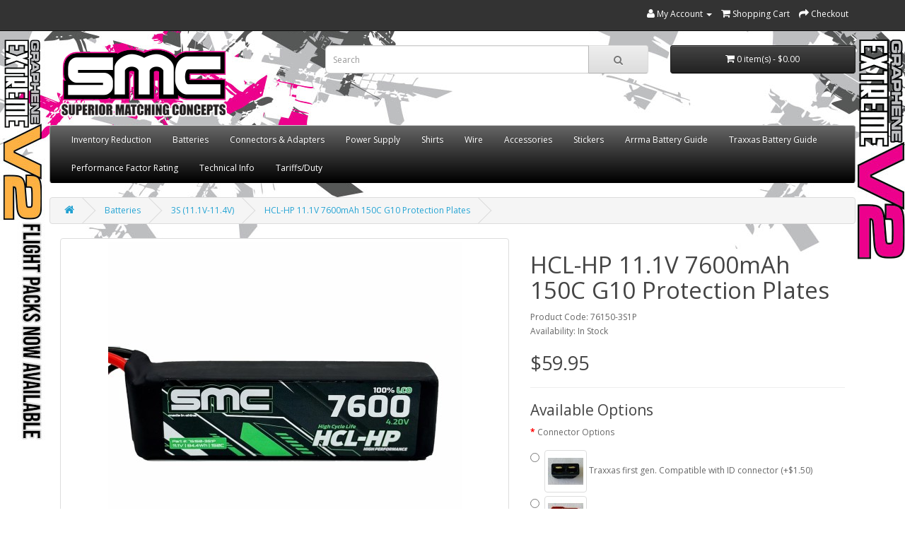

--- FILE ---
content_type: text/html; charset=utf-8
request_url: https://www.smc-racing.com/index.php?route=product/product&path=67_99&product_id=678
body_size: 50426
content:
<!DOCTYPE html>
<!--[if IE]><![endif]-->
<!--[if IE 8 ]><html dir="ltr" lang="en" class="ie8"><![endif]-->
<!--[if IE 9 ]><html dir="ltr" lang="en" class="ie9"><![endif]-->
<!--[if (gt IE 9)|!(IE)]><!-->
<html dir="ltr" lang="en">
<!--<![endif]-->
<head>
<meta charset="UTF-8" />
<meta name="viewport" content="width=device-width, initial-scale=1">
<meta http-equiv="X-UA-Compatible" content="IE=edge">
<title>HCL-HP 11.1V 7600mAh 150C  G10 Protection Plates</title>
<base href="https://www.smc-racing.com/" />
<script src="catalog/view/javascript/jquery/jquery-2.1.1.min.js" type="text/javascript"></script>
<link href="catalog/view/javascript/bootstrap/css/bootstrap.min.css" rel="stylesheet" media="screen" />
<script src="catalog/view/javascript/bootstrap/js/bootstrap.min.js" type="text/javascript"></script>
<link href="catalog/view/javascript/font-awesome/css/font-awesome.min.css" rel="stylesheet" type="text/css" />
<link href="//fonts.googleapis.com/css?family=Open+Sans:400,400i,300,700" rel="stylesheet" type="text/css" />
<link href="catalog/view/theme/default/stylesheet/stylesheet.css" rel="stylesheet">
<link href="catalog/view/javascript/jquery/magnific/magnific-popup.css" type="text/css" rel="stylesheet" media="screen" />
<link href="catalog/view/javascript/jquery/datetimepicker/bootstrap-datetimepicker.min.css" type="text/css" rel="stylesheet" media="screen" />
<link href="catalog/view/javascript/magnific-popup-psa/magnific-popup.css" type="text/css" rel="stylesheet" media="screen" />
<link href="catalog/view/javascript/magnific-popup-psa/popup-effect.css" type="text/css" rel="stylesheet" media="screen" />
<link href="catalog/view/javascript/magnific-popup-psa/notify-form.css" type="text/css" rel="stylesheet" media="screen" />
<script src="catalog/view/javascript/common.js" type="text/javascript"></script>
<link href="https://www.smc-racing.com/index.php?route=product/product&amp;product_id=678" rel="canonical" />
<link href="https://www.smc-racing.com/image/catalog/cart.png" rel="icon" />
<script src="catalog/view/javascript/jquery/magnific/jquery.magnific-popup.min.js" type="text/javascript"></script>
<script src="catalog/view/javascript/jquery/datetimepicker/moment.js" type="text/javascript"></script>
<script src="catalog/view/javascript/jquery/datetimepicker/bootstrap-datetimepicker.min.js" type="text/javascript"></script>
<script src="catalog/view/javascript/magnific-popup-psa/jquery.magnific-popup.min.js" type="text/javascript"></script>
</head>
<body class="product-product-678">
<div id="mainbg" class="boogo">
<nav id="top">
  <div class="container">
    <!-- <div class="pull-left">
<form action="https://www.smc-racing.com/index.php?route=common/currency/currency" method="post" enctype="multipart/form-data" id="currency">
  <div class="btn-group">
    <button class="btn btn-link dropdown-toggle" data-toggle="dropdown">
                            <strong>$</strong>
            <span class="hidden-xs hidden-sm hidden-md">Currency</span> <i class="fa fa-caret-down"></i></button>
    <ul class="dropdown-menu">
                  <li><button class="currency-select btn btn-link btn-block" type="button" name="EUR">€ Euro</button></li>
                        <li><button class="currency-select btn btn-link btn-block" type="button" name="GBP">£ Pound Sterling</button></li>
                        <li><button class="currency-select btn btn-link btn-block" type="button" name="USD">$ US Dollar</button></li>
                </ul>
  </div>
  <input type="hidden" name="code" value="" />
  <input type="hidden" name="redirect" value="https://www.smc-racing.com/index.php?route=product/product&amp;path=67_99&amp;product_id=678" />
</form>
</div>
 -->
    <!--  -->
    <div id="top-links" class="nav pull-right">
      <ul class="list-inline">
        <!-- <li><a href="https://www.smc-racing.com/index.php?route=information/contact"><i class="fa fa-phone"></i></a> <span class="hidden-xs hidden-sm hidden-md">5402987706</span></li> -->
        <li class="dropdown"><a href="https://www.smc-racing.com/index.php?route=account/account" title="My Account" class="dropdown-toggle" data-toggle="dropdown"><i class="fa fa-user"></i> <span class="hidden-xs hidden-sm hidden-md">My Account</span> <span class="caret"></span></a>
          <ul class="dropdown-menu dropdown-menu-right">
                        <li><a href="https://www.smc-racing.com/index.php?route=account/register">Register</a></li>
            <li><a href="https://www.smc-racing.com/index.php?route=account/login">Login</a></li>
                      </ul>
        </li>
        <!-- <li><a href="https://www.smc-racing.com/index.php?route=account/wishlist" id="wishlist-total" title="Wish List (0)"><i class="fa fa-heart"></i> <span class="hidden-xs hidden-sm hidden-md">Wish List (0)</span></a></li> -->
        <li><a href="https://www.smc-racing.com/index.php?route=checkout/cart" title="Shopping Cart"><i class="fa fa-shopping-cart"></i> <span class="hidden-xs hidden-sm hidden-md">Shopping Cart</span></a></li>
        <li><a href="https://www.smc-racing.com/index.php?route=checkout/checkout" title="Checkout"><i class="fa fa-share"></i> <span class="hidden-xs hidden-sm hidden-md">Checkout</span></a></li>
      </ul>
    </div>
  </div>
</nav>
<header>
  <div class="container">
    <div class="row">
      <div class="col-sm-4">
        <div id="logo">
                    <a href="https://www.smc-racing.com/index.php?route=common/home"><img src="https://www.smc-racing.com/image/catalog/smclogo.png" title="SMC Racing" alt="SMC Racing" class="img-responsive" /></a>
                  </div>
      </div>
      <div class="col-sm-5"><div id="search" class="input-group">
  <input type="text" name="search" value="" placeholder="Search" class="form-control input-lg" />
  <span class="input-group-btn">
    <button type="button" class="btn btn-default btn-lg"><i class="fa fa-search"></i></button>
  </span>
</div>      </div>
      <div class="col-sm-3"><div id="cart" class="btn-group btn-block">
  <button type="button" data-toggle="dropdown" data-loading-text="Loading..." class="btn btn-inverse btn-block btn-lg dropdown-toggle"><i class="fa fa-shopping-cart"></i> <span id="cart-total">0 item(s) - $0.00</span></button>
  <ul class="dropdown-menu pull-right">
        <li>
      <p class="text-center">Your shopping cart is empty!</p>
    </li>
      </ul>
</div>
</div>
    </div>
  </div>
</header>
<div class="container">
  <nav id="menu" class="navbar">
    <div class="navbar-header"><span id="category" class="visible-xs">Categories</span>
      <button type="button" class="btn btn-navbar navbar-toggle" data-toggle="collapse" data-target=".navbar-ex1-collapse"><i class="fa fa-bars"></i></button>
    </div>
    <div class="collapse navbar-collapse navbar-ex1-collapse">
      <ul class="nav navbar-nav">
                        <li><a href="https://www.smc-racing.com/index.php?route=product/category&amp;path=217">Inventory Reduction</a></li>
                                <li class="dropdown"><a href="https://www.smc-racing.com/index.php?route=product/category&amp;path=67" class="dropdown-toggle" data-toggle="dropdown">Batteries</a>
          <div class="dropdown-menu">
            <div class="dropdown-inner">
                            <ul class="list-unstyled">
                                <li><a href="https://www.smc-racing.com/index.php?route=product/category&amp;path=67_205">HCL-EC   Car/Trucks/Boats (10)</a></li>
                                <li><a href="https://www.smc-racing.com/index.php?route=product/category&amp;path=67_202">HCL-HP Car/Trucks/Boats (19)</a></li>
                                <li><a href="https://www.smc-racing.com/index.php?route=product/category&amp;path=67_210">HCL-HP Flight Pack (20)</a></li>
                                <li><a href="https://www.smc-racing.com/index.php?route=product/category&amp;path=67_219">HCL-HV2 4.35V Flight Packs (28)</a></li>
                                <li><a href="https://www.smc-racing.com/index.php?route=product/category&amp;path=67_220">HCL-RS (race series) (12)</a></li>
                                <li><a href="https://www.smc-racing.com/index.php?route=product/category&amp;path=67_223">SRD-V4  Speedrun , Drag and Boat racing series (14)</a></li>
                                <li><a href="https://www.smc-racing.com/index.php?route=product/category&amp;path=67_221">FPV Racing Packs (2)</a></li>
                                <li><a href="https://www.smc-racing.com/index.php?route=product/category&amp;path=67_208">Helicopter Packs (19)</a></li>
                                <li><a href="https://www.smc-racing.com/index.php?route=product/category&amp;path=67_128">5mm Inboard (9)</a></li>
                                <li><a href="https://www.smc-racing.com/index.php?route=product/category&amp;path=67_176">Hardcase (24)</a></li>
                                <li><a href="https://www.smc-racing.com/index.php?route=product/category&amp;path=67_91">Shorty (short case) (4)</a></li>
                                <li><a href="https://www.smc-racing.com/index.php?route=product/category&amp;path=67_95">1S (3.7V) (2)</a></li>
                                <li><a href="https://www.smc-racing.com/index.php?route=product/category&amp;path=67_97">2S (7.4V-7.6V) (22)</a></li>
                                <li><a href="https://www.smc-racing.com/index.php?route=product/category&amp;path=67_99">3S (11.1V-11.4V) (14)</a></li>
                                <li><a href="https://www.smc-racing.com/index.php?route=product/category&amp;path=67_96">4S (14.8V-15.2V) (25)</a></li>
                                <li><a href="https://www.smc-racing.com/index.php?route=product/category&amp;path=67_119">6S (22.2V-22.8V) (26)</a></li>
                                <li><a href="https://www.smc-racing.com/index.php?route=product/category&amp;path=67_215">7S(25.9-26.6V) (6)</a></li>
                                <li><a href="https://www.smc-racing.com/index.php?route=product/category&amp;path=67_211">8S(29.6V-30.4V) (5)</a></li>
                                <li><a href="https://www.smc-racing.com/index.php?route=product/category&amp;path=67_64">ROAR Legal (9)</a></li>
                              </ul>
                          </div>
            <a href="https://www.smc-racing.com/index.php?route=product/category&amp;path=67" class="see-all">Show All Batteries</a> </div>
        </li>
                                <li><a href="https://www.smc-racing.com/index.php?route=product/category&amp;path=66">Connectors &amp; Adapters</a></li>
                                <li><a href="https://www.smc-racing.com/index.php?route=product/category&amp;path=141">Power Supply</a></li>
                                <li><a href="https://www.smc-racing.com/index.php?route=product/category&amp;path=214">Shirts</a></li>
                                <li class="dropdown"><a href="https://www.smc-racing.com/index.php?route=product/category&amp;path=105" class="dropdown-toggle" data-toggle="dropdown">Wire</a>
          <div class="dropdown-menu">
            <div class="dropdown-inner">
                            <ul class="list-unstyled">
                                <li><a href="https://www.smc-racing.com/index.php?route=product/category&amp;path=105_106">12AWG  (2)</a></li>
                                <li><a href="https://www.smc-racing.com/index.php?route=product/category&amp;path=105_110">10AWG (2)</a></li>
                              </ul>
                          </div>
            <a href="https://www.smc-racing.com/index.php?route=product/category&amp;path=105" class="see-all">Show All Wire</a> </div>
        </li>
                                <li class="dropdown"><a href="https://www.smc-racing.com/index.php?route=product/category&amp;path=131" class="dropdown-toggle" data-toggle="dropdown">Accessories</a>
          <div class="dropdown-menu">
            <div class="dropdown-inner">
                            <ul class="list-unstyled">
                                <li><a href="https://www.smc-racing.com/index.php?route=product/category&amp;path=131_167">Cell Tester (1)</a></li>
                                <li><a href="https://www.smc-racing.com/index.php?route=product/category&amp;path=131_216">Maxx SlashTray Extension (1)</a></li>
                                <li><a href="https://www.smc-racing.com/index.php?route=product/category&amp;path=131_178">Precision Lipo Alarm (1)</a></li>
                                <li><a href="https://www.smc-racing.com/index.php?route=product/category&amp;path=131_164">Tungsten Alloy Plate (1)</a></li>
                                <li><a href="https://www.smc-racing.com/index.php?route=product/category&amp;path=131_207">XRT Battery Tray (1)</a></li>
                                <li><a href="https://www.smc-racing.com/index.php?route=product/category&amp;path=131_188">ESR meter (1)</a></li>
                                <li><a href="https://www.smc-racing.com/index.php?route=product/category&amp;path=131_165">Sanwa Aluminum Grommets (1)</a></li>
                              </ul>
                          </div>
            <a href="https://www.smc-racing.com/index.php?route=product/category&amp;path=131" class="see-all">Show All Accessories</a> </div>
        </li>
                                <li><a href="https://www.smc-racing.com/index.php?route=product/category&amp;path=81">Stickers</a></li>
                                <li><a href="https://www.smc-racing.com/index.php?route=product/category&amp;path=182">Arrma Battery Guide</a></li>
                                <li><a href="https://www.smc-racing.com/index.php?route=product/category&amp;path=197">Traxxas Battery Guide</a></li>
                                <li><a href="https://www.smc-racing.com/index.php?route=product/category&amp;path=180">Performance Factor Rating</a></li>
                                <li class="dropdown"><a href="https://www.smc-racing.com/index.php?route=product/category&amp;path=174" class="dropdown-toggle" data-toggle="dropdown">Technical Info</a>
          <div class="dropdown-menu">
            <div class="dropdown-inner">
                            <ul class="list-unstyled">
                                <li><a href="https://www.smc-racing.com/index.php?route=product/category&amp;path=174_179">RC Truck Stop Article (0)</a></li>
                                <li><a href="https://www.smc-racing.com/index.php?route=product/category&amp;path=174_172">Battery Discharge Voltage Tests (0)</a></li>
                                <li><a href="https://www.smc-racing.com/index.php?route=product/category&amp;path=174_166">LVC Adjustments and Packs in Series (0)</a></li>
                                <li><a href="https://www.smc-racing.com/index.php?route=product/category&amp;path=174_175">Lipo Cell/Pack Info (0)</a></li>
                                <li><a href="https://www.smc-racing.com/index.php?route=product/category&amp;path=174_173">LVC vs Different Packs (0)</a></li>
                              </ul>
                          </div>
            <a href="https://www.smc-racing.com/index.php?route=product/category&amp;path=174" class="see-all">Show All Technical Info</a> </div>
        </li>
                                <li><a href="https://www.smc-racing.com/index.php?route=product/category&amp;path=222">Tariffs/Duty</a></li>
                      </ul>
    </div>
  </nav>
</div>
<div class="container">
  <ul class="breadcrumb">
        <li><a href="https://www.smc-racing.com/index.php?route=common/home"><i class="fa fa-home"></i></a></li>
        <li><a href="https://www.smc-racing.com/index.php?route=product/category&amp;path=67">Batteries</a></li>
        <li><a href="https://www.smc-racing.com/index.php?route=product/category&amp;path=67_99">3S (11.1V-11.4V)</a></li>
        <li><a href="https://www.smc-racing.com/index.php?route=product/product&amp;path=67_99&amp;product_id=678">HCL-HP 11.1V 7600mAh 150C  G10 Protection Plates</a></li>
      </ul>
  <div class="row">                <div id="content" class="col-sm-12">      <div class="row">
                <!-- start left column -->
                        <div class="col-sm-7">
                    <ul class="thumbnails">
                        <li><a class="thumbnail" href="https://www.smc-racing.com/image/cache/catalog/76150-3S1P NL-1200x1200.jpg" title="HCL-HP 11.1V 7600mAh 150C  G10 Protection Plates"><img src="https://www.smc-racing.com/image/cache/catalog/76150-3S1P NL-500x500.jpg" title="HCL-HP 11.1V 7600mAh 150C  G10 Protection Plates" alt="HCL-HP 11.1V 7600mAh 150C  G10 Protection Plates" /></a></li>
                                                <li class="image-additional"><a class="thumbnail" href="https://www.smc-racing.com/image/cache/catalog/G10V23-1200x1200.jpg" title="HCL-HP 11.1V 7600mAh 150C  G10 Protection Plates"> <img src="https://www.smc-racing.com/image/cache/catalog/G10V23-74x74.jpg" title="HCL-HP 11.1V 7600mAh 150C  G10 Protection Plates" alt="HCL-HP 11.1V 7600mAh 150C  G10 Protection Plates" /></a></li>
                                  </ul>
                    <ul class="nav nav-tabs">
            <li class="active"><a href="#tab-description" data-toggle="tab">Description</a></li>
                                  </ul>
          <div class="tab-content">
            <div class="tab-pane active" id="tab-description"><h3 style="\&quot;\\&quot;margin-bottom:\&quot;"><span style="\&quot;\\&quot;font-family:\&quot;" arial,="\&quot;\&quot;" helvetica,="\&quot;\&quot;" sans-serif;="\&quot;\&quot;" font-size:="\&quot;\&quot;" 16px;\\\"="\&quot;\&quot;"></span></h3><h4 style="font-family: &quot;Open Sans&quot;, sans-serif; color: rgb(102, 102, 102);"><span style="color: inherit; font-family: inherit; font-size: 21px;">HCL-HP 11.1V-7600mAh-150C pack.&nbsp; &nbsp;Built robustly with five G10 plates and rubber style shrink.</span></h4><h3 style="font-family: &quot;Open Sans&quot;, sans-serif; color: rgb(102, 102, 102);">Introducing the new HCL-HP series designed to give your RC truck , car or boat high performance and reliability. Based off our popular DV Extreme series&nbsp; with an update in materials to increase the mAh to size ratio. Built with 100% LCO cathodes for optimum performance and cycle life.&nbsp; The low IR(internal resistance) of the cells used in these packs means you wil get very good acceleration and speed while keeping the pack down in temperature.</h3><h3 style="font-family: &quot;Open Sans&quot;, sans-serif; color: rgb(68, 68, 68); margin-top: 20px; margin-bottom: 10px;"><a href="https://www.smc-racing.com/index.php?route=product/category&amp;path=197" target="_blank">Traxxas Batttery guide</a></h3><h3 style="font-family: &quot;Open Sans&quot;, sans-serif; color: rgb(68, 68, 68); margin-top: 20px; margin-bottom: 10px;"><a href="https://www.smc-racing.com/index.php?route=product/category&amp;path=182" target="_blank">Arrma Battery guide</a></h3><h3 style="\&quot;\\&quot;margin-bottom:\&quot;"><br></h3><h3 style="border: 0px; font-style: inherit; font-variant: inherit; font-stretch: inherit; font-size: inherit; line-height: inherit; font-family: inherit; margin: 0px; padding: 0px; vertical-align: baseline; color: inherit;"></h3><h3 style="font-weight: inherit;">Arrma:</h3><h3 style=""><span style="font-weight: bold;">Felony &amp; Infraction</span></h3><h3 style=""><span style="font-weight: bold;"><br>Outcast/Notorious/Kraton/Mojave/Tailon 6S kits</span></h3><h3 style=""><span style="font-weight: bold;"><br>Traxxas Xmaxx 6S</span></h3><h3 style="font-weight: inherit;"><br>Team Corally:</h3><h3 style=""><br><span style="font-weight: bold;">Punisher/Shogun/Kronos/Muraco 6S kits</span></h3><h3 style=""><span style="font-weight: bold;"><br>HoBao Extreme VT2 On-Road 6S</span></h3><div style="border: 0px; font: inherit; margin: 0px; padding: 0px; vertical-align: baseline; color: inherit;"><br aria-hidden="true"></div><div style="border: 0px; font: inherit; margin: 0px; padding: 0px; vertical-align: baseline; color: inherit;"><br aria-hidden="true" style="color: rgb(0, 0, 0); font-family: Calibri, Arial, Helvetica, sans-serif; font-size: 16px;"></div><p 0px;="\&quot;\\&quot;\\&quot;\&quot;" margin-bottom:="\&quot;\\&quot;\\&quot;\&quot;" 20px;="\&quot;\\&quot;\\&quot;\&quot;" font-family:="\&quot;\\&quot;\\&quot;\&quot;" arial,="\&quot;\\&quot;\\&quot;\&quot;" helvetica,="\&quot;\\&quot;\\&quot;\&quot;" sans-serif;="\&quot;\\&quot;\\&quot;\&quot;" \\\\\\\"="\&quot;\\&quot;\\&quot;\&quot;"><span style="color: black; font-family: Arial, sans-serif; font-size: 12pt;"><br></span></p><p 0px;="\&quot;\\&quot;\\&quot;\&quot;" margin-bottom:="\&quot;\\&quot;\\&quot;\&quot;" 20px;="\&quot;\\&quot;\\&quot;\&quot;" font-family:="\&quot;\\&quot;\\&quot;\&quot;" arial,="\&quot;\\&quot;\\&quot;\&quot;" helvetica,="\&quot;\\&quot;\\&quot;\&quot;" sans-serif;="\&quot;\\&quot;\\&quot;\&quot;" \\\\\\\"="\&quot;\\&quot;\\&quot;\&quot;"><span style="color: black; font-family: Arial, sans-serif; font-size: 12pt;">True mAh +/- 5%:&nbsp;&nbsp;&nbsp;&nbsp; 7600mAh</span></p><h3 style="font-family: &quot;Open Sans&quot;, sans-serif; color: rgb(102, 102, 102);"><p class="MsoNormal" style="margin-bottom: 6.4pt; line-height: normal; background-image: initial; background-position: initial; background-size: initial; background-repeat: initial; background-attachment: initial; background-origin: initial; background-clip: initial;"><span style="font-size: 12pt; font-family: Arial, sans-serif; color: black;">Voltage:&nbsp; &nbsp;&nbsp;&nbsp;&nbsp;&nbsp;&nbsp;&nbsp;&nbsp;&nbsp;&nbsp;&nbsp;&nbsp;&nbsp;&nbsp;&nbsp;&nbsp;&nbsp;&nbsp; 11.1V</span></p><p class="MsoNormal" style="margin-bottom: 6.4pt; line-height: normal; background-image: initial; background-position: initial; background-size: initial; background-repeat: initial; background-attachment: initial; background-origin: initial; background-clip: initial;"><span style="color: black; font-family: Arial, sans-serif; font-size: 12pt;">C rate:&nbsp; &nbsp; &nbsp; &nbsp; &nbsp; &nbsp; &nbsp; &nbsp; &nbsp; &nbsp; &nbsp; &nbsp;150C</span></p><p class="MsoNormal" style="margin-bottom: 6.4pt; line-height: normal; background-image: initial; background-position: initial; background-size: initial; background-repeat: initial; background-attachment: initial; background-origin: initial; background-clip: initial;"><span style="font-size: 12pt; font-family: Arial, sans-serif; color: black;">Power Factor:&nbsp;&nbsp;&nbsp;&nbsp;&nbsp;&nbsp;&nbsp;&nbsp;&nbsp;&nbsp; 402 For more information click&nbsp;</span><a href="https://www.smc-racing.com/index.php?route=product/category&amp;path=180" target="_blank">here</a><span style="font-size: 12pt; font-family: Arial, sans-serif; color: black;"><br></span><span style="font-size: 16pt; font-family: Arial, sans-serif;"><o:p></o:p></span></p><p class="MsoNormal" style="margin-bottom: 6.4pt; line-height: normal; background-image: initial; background-position: initial; background-size: initial; background-repeat: initial; background-attachment: initial; background-origin: initial; background-clip: initial;"><span style="font-size: 12pt; font-family: Arial, sans-serif; color: black;">Size:&nbsp; &nbsp; &nbsp; &nbsp; &nbsp; &nbsp; &nbsp; &nbsp; &nbsp; &nbsp; &nbsp; &nbsp; &nbsp;35mm x 46mm x 160mm&nbsp;</span></p><p class="MsoNormal" style="margin-bottom: 6.4pt; line-height: normal; background-image: initial; background-position: initial; background-size: initial; background-repeat: initial; background-attachment: initial; background-origin: initial; background-clip: initial;"><span style="font-size: 12pt; font-family: Arial, sans-serif; color: black;">Weight:&nbsp; &nbsp; &nbsp; &nbsp; &nbsp; &nbsp; &nbsp; &nbsp; &nbsp; &nbsp; &nbsp;551gr&nbsp; &nbsp; &nbsp; &nbsp; &nbsp;</span><span style="font-size: 16pt; font-family: Arial, sans-serif;"><o:p></o:p></span></p><span style="font-size: 12pt; line-height: 17.12px; font-family: Arial, sans-serif; color: black;">Wire size: &nbsp;&nbsp;&nbsp;&nbsp;&nbsp;&nbsp;&nbsp;&nbsp;&nbsp;&nbsp;&nbsp;&nbsp;&nbsp;&nbsp;&nbsp;&nbsp;&nbsp;10AWG</span></h3><h3 style="font-family: &quot;Open Sans&quot;, sans-serif; color: rgb(102, 102, 102);"><span style="font-size: 12pt; line-height: 17.12px; font-family: Arial, sans-serif; color: black;">Charge rate:&nbsp;&nbsp;&nbsp;&nbsp;&nbsp;&nbsp;&nbsp;&nbsp;&nbsp;&nbsp;&nbsp;&nbsp;&nbsp; 1C to 5C please note that a higher charge rate will put less mAh into the pack and will reduce cycle life</span></h3><p 0px;="\&quot;\\&quot;\\&quot;\&quot;" margin-bottom:="\&quot;\\&quot;\\&quot;\&quot;" 20px;="\&quot;\\&quot;\\&quot;\&quot;" font-family:="\&quot;\\&quot;\\&quot;\&quot;" arial,="\&quot;\\&quot;\\&quot;\&quot;" helvetica,="\&quot;\\&quot;\\&quot;\&quot;" sans-serif;="\&quot;\\&quot;\\&quot;\&quot;" \\\\\\\"="\&quot;\\&quot;\\&quot;\&quot;">&nbsp;&nbsp;</p><h3 style="\&quot;\\&quot;margin-bottom:\&quot;"><br></h3><h3 style="\&quot;\\&quot;margin-bottom:\&quot;"><span style="\&quot;\\&quot;font-family:\&quot;" arial,="\&quot;\&quot;" helvetica,="\&quot;\&quot;" sans-serif;="\&quot;\&quot;" font-size:="\&quot;\&quot;" 16px;\\\"="\&quot;\&quot;"><br></span></h3><h3 style="\&quot;\\&quot;margin-bottom:\&quot;"><br></h3><h3 style="\&quot;\\&quot;margin-bottom:\&quot;"><br></h3>
</div>
                                  </div>
        </div>
                                <div class="col-sm-5">
          <div class="btn-group" style="display: none;">
            <button type="button" data-toggle="tooltip" class="btn btn-default" title="Add to Wish List" onclick="wishlist.add('678');"><i class="fa fa-heart"></i></button>
            <button type="button" data-toggle="tooltip" class="btn btn-default" title="Compare this Product" onclick="compare.add('678');"><i class="fa fa-exchange"></i></button>
          </div>
          <h1>HCL-HP 11.1V 7600mAh 150C  G10 Protection Plates</h1>
          <ul class="list-unstyled">
                        <li>Product Code: 76150-3S1P</li>
                        <li>Availability: In Stock</li>
          </ul>
                    <ul class="list-unstyled">
                        <li>
              <h2>$59.95</h2>
            </li>
                                                          </ul>
                    <div id="product">
                        <hr>
            <h3>Available Options</h3>
                                                                        <div class="form-group required">
              <label class="control-label">Connector Options</label>
              <div id="input-option594">
                                <div class="radio">
                  <label>
                    <input type="radio" onchange="checkOptionQty()" name="option[594]"  value="1887" />
                    <img src="https://www.smc-racing.com/image/cache/catalog/TrxFemale-50x50.jpg" alt="Traxxas first gen. Compatible with ID connector +$1.50" class="img-thumbnail" /> Traxxas first gen. Compatible with ID connector                                        (+$1.50)
                                      </label>
                </div>
                                <div class="radio">
                  <label>
                    <input type="radio" onchange="checkOptionQty()" name="option[594]"  value="1883" />
                    <img src="https://www.smc-racing.com/image/cache/catalog/TstyleFemale-50x50.jpg" alt="T-Style +$1.50" class="img-thumbnail" /> T-Style                                        (+$1.50)
                                      </label>
                </div>
                                <div class="radio">
                  <label>
                    <input type="radio" onchange="checkOptionQty()" name="option[594]"  value="1888" />
                    <img src="https://www.smc-racing.com/image/cache/catalog/SC5F-50x50.jpg" alt="SC5 compatible with EC5/IC5" class="img-thumbnail" /> SC5 compatible with EC5/IC5                                      </label>
                </div>
                                <div class="radio">
                  <label>
                    <input type="radio" onchange="checkOptionQty()" name="option[594]"  value="1882" />
                    <img src="https://www.smc-racing.com/image/cache/catalog/XT90BL-50x50.jpg" alt="XT90 +$1.50" class="img-thumbnail" /> XT90                                        (+$1.50)
                                      </label>
                </div>
                                <div class="radio">
                  <label>
                    <input type="radio" onchange="checkOptionQty()" name="option[594]"  value="2021" />
                    <img src="https://www.smc-racing.com/image/cache/catalog/XT90AS-50x50.jpg" alt="XT90 Anti-Spark +$2.00" class="img-thumbnail" /> XT90 Anti-Spark                                        (+$2.00)
                                      </label>
                </div>
                                <div class="radio">
                  <label>
                    <input type="radio" onchange="checkOptionQty()" name="option[594]"  value="2802" />
                    <img src="https://www.smc-racing.com/image/cache/catalog/EC8F1-50x50.jpg" alt="EC8 +$1.50" class="img-thumbnail" /> EC8                                        (+$1.50)
                                      </label>
                </div>
                                <div class="radio">
                  <label>
                    <input type="radio" onchange="checkOptionQty()" name="option[594]"  value="1880" />
                    <img src="https://www.smc-racing.com/image/cache/catalog/QS8female2-50x50.jpg" alt="QS8 +$3.00" class="img-thumbnail" /> QS8                                        (+$3.00)
                                      </label>
                </div>
                                <div class="radio">
                  <label>
                    <input type="radio" onchange="checkOptionQty()" name="option[594]"  value="1884" />
                    <img src="https://www.smc-racing.com/image/cache/catalog/XT60-50x50.jpg" alt="XT60 +$1.50" class="img-thumbnail" /> XT60                                        (+$1.50)
                                      </label>
                </div>
                                <div class="radio">
                  <label>
                    <input type="radio" onchange="checkOptionQty()" name="option[594]"  value="1885" />
                    <img src="https://www.smc-racing.com/image/cache/catalog/EC3female-50x50.jpg" alt="EC3 +$1.50" class="img-thumbnail" /> EC3                                        (+$1.50)
                                      </label>
                </div>
                              </div>
            </div>
                                                                                                                                    <div class="form-group">
              <label class="control-label" for="input-quantity">Qty</label>
              <input type="text" name="quantity" value="1" size="2" id="input-quantity" class="form-control" />
              <input type="hidden" name="prod_page" value="1" />
              <input type="hidden" name="product_id" value="678" />
              <br />
              
				                    					    <button type="button" id="button-cart" data-loading-text="Loading..." class="btn btn-primary btn-lg btn-block">Add to Cart</button>
					 								
            </div>
                      </div>
                  </div>
      </div>
                  </div>
    </div>
</div>

<script type="text/javascript"><!--
$('select[name=\'recurring_id\'], input[name="quantity"]').change(function(){
	$.ajax({
		url: 'index.php?route=product/product/getRecurringDescription',
		type: 'post',
		data: $('input[name=\'product_id\'], input[name=\'quantity\'], select[name=\'recurring_id\']'),
		dataType: 'json',
		beforeSend: function() {
			$('#recurring-description').html('');
		},
		success: function(json) {
			$('.alert, .text-danger').remove();

			if (json['success']) {
				$('#recurring-description').html(json['success']);
			}
		}
	});
});
//--></script>
<script type="text/javascript"><!--
$('#button-cart').on('click', function() {
	$.ajax({
		url: 'index.php?route=checkout/cart/add',
		type: 'post',
		data: $('#product input[type=\'text\'], #product input[type=\'hidden\'], #product input[type=\'radio\']:checked, #product input[type=\'checkbox\']:checked, #product select, #product textarea'),
		dataType: 'json',
		beforeSend: function() {
			$('#button-cart').button('loading');
		},
		complete: function() {
			$('#button-cart').button('reset');
		},
		success: function(json) {
			$('.alert, .text-danger').remove();
			$('.form-group').removeClass('has-error');

			if (json['error']) {
				if (json['error']['option']) {
					for (i in json['error']['option']) {
						var element = $('#input-option' + i.replace('_', '-'));

						if (element.parent().hasClass('input-group')) {
							element.parent().after('<div class="text-danger">' + json['error']['option'][i] + '</div>');
						} else {
							element.after('<div class="text-danger">' + json['error']['option'][i] + '</div>');
						}
					}
				}

				if (json['error']['recurring']) {
					$('select[name=\'recurring_id\']').after('<div class="text-danger">' + json['error']['recurring'] + '</div>');
				}

				// Highlight any found errors
				$('.text-danger').parent().addClass('has-error');
			}

			if (json['hberror']) {
				if (json['hberror']['selectedoption']) {
					$('#oosn_info_text').html('');
					$('#oosn_info_text').html(json['hberror']['val']);
					$('#opt_info').html(json['hberror']['selectedoption']);
					notifypop(json['hberror']['pid']);
				}
				if (json['hberror']['oosn']) {
					notifypop(json['hberror']['oosn']);
				}
			}
			

			if (json['success']) {
				$('.breadcrumb').after('<div class="alert alert-success">' + json['success'] + '<button type="button" class="close" data-dismiss="alert">&times;</button></div>');

				$('#cart > button').html('<i class="fa fa-shopping-cart"></i> ' + json['total']);

				$('html, body').animate({ scrollTop: 0 }, 'slow');

				$('#cart > ul').load('index.php?route=common/cart/info ul li');
			}
		},
        error: function(xhr, ajaxOptions, thrownError) {
            alert(thrownError + "\r\n" + xhr.statusText + "\r\n" + xhr.responseText);
        }
	});
});
//--></script>
<script type="text/javascript"><!--
$('.date').datetimepicker({
	pickTime: false
});

$('.datetime').datetimepicker({
	pickDate: true,
	pickTime: true
});

$('.time').datetimepicker({
	pickDate: false
});

$('button[id^=\'button-upload\']').on('click', function() {
	var node = this;

	$('#form-upload').remove();

	$('body').prepend('<form enctype="multipart/form-data" id="form-upload" style="display: none;"><input type="file" name="file" /></form>');

	$('#form-upload input[name=\'file\']').trigger('click');

	if (typeof timer != 'undefined') {
    	clearInterval(timer);
	}

	timer = setInterval(function() {
		if ($('#form-upload input[name=\'file\']').val() != '') {
			clearInterval(timer);

			$.ajax({
				url: 'index.php?route=tool/upload',
				type: 'post',
				dataType: 'json',
				data: new FormData($('#form-upload')[0]),
				cache: false,
				contentType: false,
				processData: false,
				beforeSend: function() {
					$(node).button('loading');
				},
				complete: function() {
					$(node).button('reset');
				},
				success: function(json) {
					$('.text-danger').remove();

					if (json['error']) {
						$(node).parent().find('input').after('<div class="text-danger">' + json['error'] + '</div>');
					}

					if (json['success']) {
						alert(json['success']);

						$(node).parent().find('input').attr('value', json['code']);
					}
				},
				error: function(xhr, ajaxOptions, thrownError) {
					alert(thrownError + "\r\n" + xhr.statusText + "\r\n" + xhr.responseText);
				}
			});
		}
	}, 500);
});
//--></script>
<script type="text/javascript"><!--
$('#review').delegate('.pagination a', 'click', function(e) {
    e.preventDefault();

    $('#review').fadeOut('slow');

    $('#review').load(this.href);

    $('#review').fadeIn('slow');
});

$('#review').load('index.php?route=product/product/review&product_id=678');

$('#button-review').on('click', function() {
	$.ajax({
		url: 'index.php?route=product/product/write&product_id=678',
		type: 'post',
		dataType: 'json',
		data: $("#form-review").serialize(),
		beforeSend: function() {
			$('#button-review').button('loading');
		},
		complete: function() {
			$('#button-review').button('reset');
		},
		success: function(json) {
			$('.alert-success, .alert-danger').remove();

			if (json['error']) {
				$('#review').after('<div class="alert alert-danger"><i class="fa fa-exclamation-circle"></i> ' + json['error'] + '</div>');
			}

			if (json['success']) {
				$('#review').after('<div class="alert alert-success"><i class="fa fa-check-circle"></i> ' + json['success'] + '</div>');

				$('input[name=\'name\']').val('');
				$('textarea[name=\'text\']').val('');
				$('input[name=\'rating\']:checked').prop('checked', false);
			}
		}
	});
});

$(document).ready(function() {
	$('.thumbnails').magnificPopup({
		type:'image',
		delegate: 'a',
		gallery: {
			enabled:true
		}
	});
});
//--></script>

								<script type="text/javascript"><!--
		$('#product input[type="radio"]').click(function(){
		selectvalue($(this).val());
	});
	$('#product input[type="checkbox"]').click(function(){
		selectvalue($(this).val());
	});
	$('#product select').change(function(){
		selectvalue($(this).val());
	});
	function selectvalue(product_option_id){
		$.each({"1887":{"thumb":"https:\/\/www.smc-racing.com\/image\/cache\/catalog\/TrxFemale-500x500.jpg","popup":"https:\/\/www.smc-racing.com\/image\/cache\/catalog\/TrxFemale-1200x1200.jpg"},"1883":{"thumb":"https:\/\/www.smc-racing.com\/image\/cache\/catalog\/TstyleFemale-500x500.jpg","popup":"https:\/\/www.smc-racing.com\/image\/cache\/catalog\/TstyleFemale-1200x1200.jpg"},"1888":{"thumb":"https:\/\/www.smc-racing.com\/image\/cache\/catalog\/SC5F-500x500.jpg","popup":"https:\/\/www.smc-racing.com\/image\/cache\/catalog\/SC5F-1200x1200.jpg"},"1882":{"thumb":"https:\/\/www.smc-racing.com\/image\/cache\/catalog\/XT90BL-500x500.jpg","popup":"https:\/\/www.smc-racing.com\/image\/cache\/catalog\/XT90BL-1200x1200.jpg"},"2021":{"thumb":"https:\/\/www.smc-racing.com\/image\/cache\/catalog\/XT90AS-500x500.jpg","popup":"https:\/\/www.smc-racing.com\/image\/cache\/catalog\/XT90AS-1200x1200.jpg"},"2802":{"thumb":"https:\/\/www.smc-racing.com\/image\/cache\/catalog\/EC8F1-500x500.jpg","popup":"https:\/\/www.smc-racing.com\/image\/cache\/catalog\/EC8F1-1200x1200.jpg"},"1880":{"thumb":"https:\/\/www.smc-racing.com\/image\/cache\/catalog\/QS8female2-500x500.jpg","popup":"https:\/\/www.smc-racing.com\/image\/cache\/catalog\/QS8female2-1200x1200.jpg"},"1884":{"thumb":"https:\/\/www.smc-racing.com\/image\/cache\/catalog\/XT60-500x500.jpg","popup":"https:\/\/www.smc-racing.com\/image\/cache\/catalog\/XT60-1200x1200.jpg"},"1885":{"thumb":"https:\/\/www.smc-racing.com\/image\/cache\/catalog\/EC3female-500x500.jpg","popup":"https:\/\/www.smc-racing.com\/image\/cache\/catalog\/EC3female-1200x1200.jpg"}}, function( index, value){
			if(product_option_id==index){
				html = '';
				if(value['thumb']){
					html +='<li><a class="thumbnail" href="'+ value['popup'] +'" title="HCL-HP 11.1V 7600mAh 150C  G10 Protection Plates"><img src="'+ value['thumb'] +'" title="HCL-HP 11.1V 7600mAh 150C  G10 Protection Plates" alt="HCL-HP 11.1V 7600mAh 150C  G10 Protection Plates"/></a></li>';
				}
			}
		});	
		
		addhtml='';
		var additionaloptionsubimages	= [];
		if(additionaloptionsubimages[product_option_id]){
			$.each(additionaloptionsubimages[product_option_id], function(key, value1){
				addhtml += '<li class="image-additional"><a class="thumbnail" href="'+ value1['popup'] +'" title="HCL-HP 11.1V 7600mAh 150C  G10 Protection Plates"> <img src="'+ value1['thumb'] +'" title="HCL-HP 11.1V 7600mAh 150C  G10 Protection Plates" alt="HCL-HP 11.1V 7600mAh 150C  G10 Protection Plates" /></a></li>';
			});
		}
		
		if(html==''){
			html +='<li><a class="thumbnail" href="https://www.smc-racing.com/image/cache/catalog/76150-3S1P NL-1200x1200.jpg" title="HCL-HP 11.1V 7600mAh 150C  G10 Protection Plates"><img src="https://www.smc-racing.com/image/cache/catalog/76150-3S1P NL-500x500.jpg" title="HCL-HP 11.1V 7600mAh 150C  G10 Protection Plates" alt="HCL-HP 11.1V 7600mAh 150C  G10 Protection Plates" /></a></li>';
		}
		
		if(addhtml==''){
              addhtml += '<li class="image-additional"><a class="thumbnail" href="https://www.smc-racing.com/image/cache/catalog/G10V23-1200x1200.jpg" title="HCL-HP 11.1V 7600mAh 150C  G10 Protection Plates"> <img src="https://www.smc-racing.com/image/cache/catalog/G10V23-74x74.jpg" title="HCL-HP 11.1V 7600mAh 150C  G10 Protection Plates" alt="HCL-HP 11.1V 7600mAh 150C  G10 Protection Plates" /></a></li>';
        		}
		
		$('.thumbnails').html(html + addhtml);
	}
//--></script>
			
</div>
<!-- SMC Racing &copy; -->
<footer>
  <div class="container">
    <div class="row">
            <div class="col-sm-6">
        <h5>Information</h5>
        <ul class="list-unstyled">
                    <li><a href="https://www.smc-racing.com/index.php?route=information/information&amp;information_id=8">Contact Us</a></li>
                    <li><a href="https://www.smc-racing.com/about_us">About Us</a></li>
                    <li><a href="https://www.smc-racing.com/privacy">Privacy Policy</a></li>
                    <li><a href="https://www.smc-racing.com/terms">Terms &amp; Conditions</a></li>
                    <li><a href="https://www.smc-racing.com/index.php?route=information/information&amp;information_id=7">Battery Warranty</a></li>
                  </ul>
      </div>
            <!--<div class="col-sm-4">
        <h5>Customer Service</h5>
        <ul class="list-unstyled">
          
          <li><a href="https://www.smc-racing.com/index.php?route=account/return/add">Returns</a></li>
          <li><a href="https://www.smc-racing.com/index.php?route=information/sitemap">Site Map</a></li>
        </ul>
      </div>
      <div class="col-sm-3">
        <h5>Extras</h5>
        <ul class="list-unstyled">
          <li><a href="https://www.smc-racing.com/index.php?route=product/manufacturer">Brands</a></li>
          <li><a href="https://www.smc-racing.com/index.php?route=account/voucher">Gift Vouchers</a></li>
          <li><a href="https://www.smc-racing.com/index.php?route=affiliate/account">Affiliates</a></li>
          <li><a href="https://www.smc-racing.com/index.php?route=product/special">Specials</a></li>
        </ul>
      </div> -->
      <div class="col-sm-6">
        <h5>My Account</h5>
        <ul class="list-unstyled">
          <li><a href="https://www.smc-racing.com/index.php?route=account/account">My Account</a></li>
          <li><a href="https://www.smc-racing.com/index.php?route=account/order">Order History</a></li>
        </ul>
      </div>
    </div>
    <hr>
    <p style="padding-bottom: 10px;">SMC Racing &copy; 2020 - 2021<br />Most Powerful Watts per Gram Batteries on the Market! | Flight Packs Now Available! - True Spec mAh & True Factory C Rate</p>
  </div>
</footer>

<style type="text/css">#oosn_info_text, #opt_info{
padding-top:0px;
color:#F00;
}

#msgoosn{
color:green;
}

.notify_form_success{
color:green;
}
.notify_form_warning{
color:orange;
}
.notify_form_error{
color:red;
}

.notify-button {
    background-color: #EE6514 !important;
}

.notify-button:hover {
    background-color: #BB4A07  !important;
}</style>
				
<div id="notifyform" class="hb-white-popup mfp-with-anim mfp-hide">
	<input type="hidden" id="pid" name="pid" value="">
	<div class="notify-info-block">
		<div id="oosn_info_text"><p>The product is currently Out-of-Stock. Enter your email address below and we will notify you as soon as the product is available.</p>
</div>
		<div id="opt_info"></div>
	</div>
	
	
	<div class="notify-row-group">
		<div class="notify-label notify-col-25">Email</div>
		<div class="notify-col-75">
		<input type="text" name="notifyemail" placeholder="Enter your Email" id="notifyemail" class="notify-element" value="" />
		</div>
	</div>
   
				<div class="notify-row-group">
		<button type="button" id="notify_btn" class="notify-button"><i class="fa fa-bell"></i> Subscribe to this product</button> 
	</div>
	
	<div id='loadgif' style='display:none'><center><img src='catalog/view/theme/default/image/loading.gif'/></center></div>
	<div id="msgoosn"></div>
						
</div><!--notifyform -->
				
<script type="text/javascript">
function notifypop(i) {
    $("#pid").val(i), $("#msgoosn").html(""), $.magnificPopup.open({
        items: {src: "#notifyform"},
        type: "inline",
        removalDelay: 800,
        midClick: !0,
        callbacks: {
            beforeOpen: function() {
                this.st.mainClass = "mfp-newspaper"
            }
        }
    })
}				
</script>

<script type="text/javascript">
$("#notify_btn").click(function() {
    $("#msgoosn").html("");
	$("#loadgif").show();
    var e = $("#notifyname").length ? $("#notifyname").val() : "",
        o = $("#notifyphone").length ? $("#notifyphone").val() : "";
		stock_comment = $("#notifycomment").length ? $("#notifycomment").val() : "";
		stock_qty = $("input[name='quantity']").length ? $("input[name='quantity']").val() : "1";
    if ($("#option_values").length) var t = $("#option_values").val(),
        n = $("#selected_option").val(),
        a = $("#all_selected_option").val();
    else var t = 0,
        n = 0,
        a = 0;
    $.ajax({
        type: "post",
        url: "index.php?route=extension/module/product_oosn",
        data: {
            email: $("#notifyemail").val(),
            gcaptcha: $("[name='g-recaptcha-response']").val(),
            name: e,
            phone: o,
			stock_comment: stock_comment,
			stock_qty: stock_qty,
            product_id: $("#pid").val(),
            selected_option_value: t,
            selected_option: n,
            all_selected_option: a
        },
        dataType: "json",
        success: function(json) {
			$("#loadgif").hide();
						if (json['success']) {
				  $('#msgoosn').html('<span class="notify_form_success">'+json['success']+'</span>');
			}
			if (json['notify_error']) {
				  $('#msgoosn').html('<span class="notify_form_error">'+json['notify_error']+'</span>');
			}
			if (json['notify_warning']) {
				  $('#msgoosn').html('<span class="notify_form_warning">'+json['notify_warning']+'</span>');
			}
        },
        error: function(e, o, t) { alert(t + "\r\n" + e.statusText + "\r\n" + e.responseText); $("#loadgif").hide();}
    })
});
</script>

<script type="text/javascript">
var cart = {
	'add': function(product_id, quantity) {
		$.ajax({
			url: 'index.php?route=checkout/cart/add',
			type: 'post',
			data: 'product_id=' + product_id + '&quantity=' + (typeof(quantity) != 'undefined' ? quantity : 1),
			dataType: 'json',
			beforeSend: function() {
				$('#cart > button').button('loading');
			},
			complete: function() {
				$('#cart > button').button('reset');
			},			
			success: function(json) {
				$('.alert, .text-danger').remove();

				if (json['hberror']){
					if (json['hberror']['oosn']) {
			        	notifypop(json['hberror']['oosn']);
						return false;
					}
				} 

				if (json['redirect']) {
					location = json['redirect'];
				}

				if (json['success']) {
					$('#content').parent().before('<div class="alert alert-success"><i class="fa fa-check-circle"></i> ' + json['success'] + '<button type="button" class="close" data-dismiss="alert">&times;</button></div>');
					
					// Need to set timeout otherwise it wont update the total
					setTimeout(function () {
						$('#cart > button').html('<span id="cart-total"><i class="fa fa-shopping-cart"></i> ' + json['total'] + '</span>');
					}, 100);
				
					$('html, body').animate({ scrollTop: 0 }, 'slow');

					$('#cart > ul').load('index.php?route=common/cart/info ul li');
				}
			}
		});
	},
	'update': function(key, quantity) {
		$.ajax({
			url: 'index.php?route=checkout/cart/edit',
			type: 'post',
			data: 'key=' + key + '&quantity=' + (typeof(quantity) != 'undefined' ? quantity : 1),
			dataType: 'json',
			beforeSend: function() {
				$('#cart > button').button('loading');
			},
			complete: function() {
				$('#cart > button').button('reset');
			},
			success: function(json) {
				// Need to set timeout otherwise it wont update the total
				setTimeout(function () {
					$('#cart > button').html('<span id="cart-total"><i class="fa fa-shopping-cart"></i> ' + json['total'] + '</span>');
				}, 100);

				if (getURLVar('route') == 'checkout/cart' || getURLVar('route') == 'checkout/checkout') {
					location = 'index.php?route=checkout/cart';
				} else {
					$('#cart > ul').load('index.php?route=common/cart/info ul li');
				}
			},
			error: function(xhr, ajaxOptions, thrownError) {
				alert(thrownError + "\r\n" + xhr.statusText + "\r\n" + xhr.responseText);
			}
		});
	},
	'remove': function(key) {
		$.ajax({
			url: 'index.php?route=checkout/cart/remove',
			type: 'post',
			data: 'key=' + key,
			dataType: 'json',
			beforeSend: function() {
				$('#cart > button').button('loading');
			},
			complete: function() {
				$('#cart > button').button('reset');
			},
			success: function(json) {
				// Need to set timeout otherwise it wont update the total
				setTimeout(function () {
					$('#cart > button').html('<span id="cart-total"><i class="fa fa-shopping-cart"></i> ' + json['total'] + '</span>');
				}, 100);

				if (getURLVar('route') == 'checkout/cart' || getURLVar('route') == 'checkout/checkout') {
					location = 'index.php?route=checkout/cart';
				} else {
					$('#cart > ul').load('index.php?route=common/cart/info ul li');
				}
			},
			error: function(xhr, ajaxOptions, thrownError) {
				alert(thrownError + "\r\n" + xhr.statusText + "\r\n" + xhr.responseText);
			}
		});
	}
}
</script><script src="https://web.squarecdn.com/v1/square.js"></script>			
</body></html>